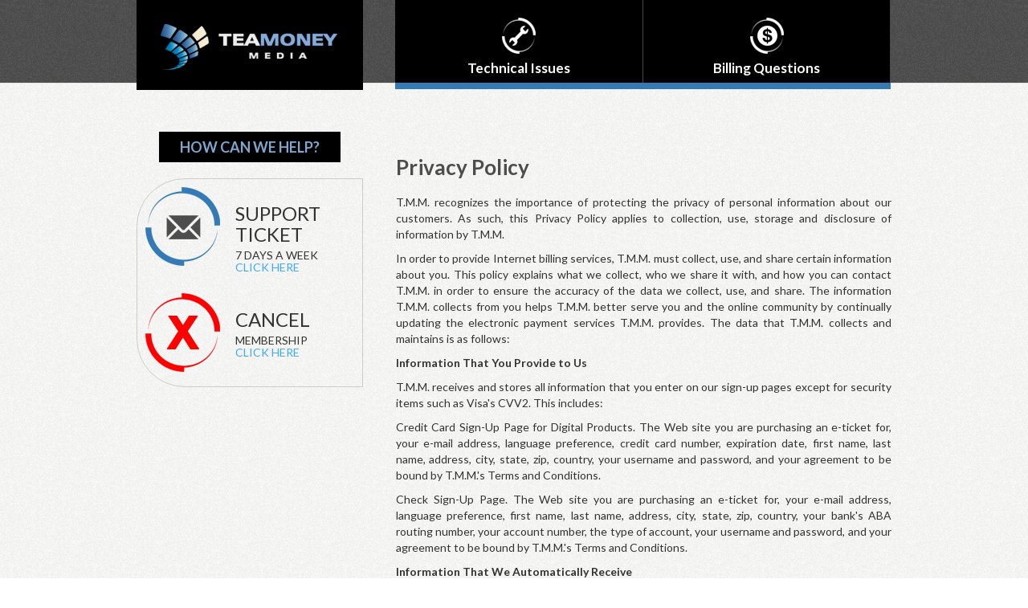

--- FILE ---
content_type: text/html; charset=UTF-8
request_url: https://support.teamoneymedia.com/support/privacy.php?code=th
body_size: 8079
content:
<!DOCTYPE html>
<html lang="en">
  <head>
    <meta charset="utf-8">
    <meta http-equiv="X-UA-Compatible" content="IE=edge">
    <meta name="viewport" content="width=device-width, initial-scale=1">
    <!-- The above 3 meta tags *must* come first in the head; any other head content must come *after* these tags -->
    <meta name="description" content="">
    <meta name="author" content="">
    

    <title>Privacy Policy | Team Money Media Customer Support</title>

    <!-- Bootstrap core CSS -->
    <link href="../css/bootstrap.min.css" rel="stylesheet">

    <!-- IE10 viewport hack for Surface/desktop Windows 8 bug -->
    <link href="../css/ie10-viewport-bug-workaround.css" rel="stylesheet">

    <!-- Custom styles for this template -->
    <link href="../css/styles.css" rel="stylesheet">

    <!-- Just for debugging purposes. Don't actually copy these 2 lines! -->
    <!--[if lt IE 9]><script src="../js/ie8-responsive-file-warning.js"></script><![endif]-->
    <script src="../js/ie-emulation-modes-warning.js"></script>

       <style type="text/css">
        .text-indent {
            text-indent: 40px;
        }
        .text-indent-double {
            text-indent: 80px;
        }
        .footer {
            background: url(../images/header-texture.gif);
            color: #eee;
            padding: 30px;
            width: 1000px;
            margin: 0 auto;
        }
        span.divide {
            opacity: 0.3;
        }

        body > div.footer > div > p > a:hover,
        body > div.footer > div > strong > a:hover {
            color: #fff !important;
        } {
            color: #fff !important;
        }

    </style>
    
  </head>
  <script src="https://ajax.googleapis.com/ajax/libs/jquery/1.12.4/jquery.min.js"></script>
    <script>window.jQuery || document.write('<script src="../js/vendor/jquery.min.js"><\/script>')</script>
      <script src="../js/control.js"></script>
  <body>

    <!-- Static navbar -->
    <nav class="navbar navbar-default navbar-static-top">
      <div class="container">
      	<div class="left-column">
        	<div class="logo">
            	<a href="../index.php"><img src="../images/logo.png" alt="logo" class="main-logo" /></a>     	
            </div>
        </div>
        <div class="right-column">
          <a href="#billing" class="contact-responvice"><div class="button">
            	<span class="nav-img"><img src="../images/technical_icon.png" alt="technical icon" /></span>
            	<span class="nav-title">Contact Us</span>
            </div>
            </a>
        
        	<a href="../technical.php"><div class="button">
            	<span class="nav-img"><img src="../images/technical_icon.png" alt="technical icon" /></span>
            	<span class="nav-title">Technical Issues</span>
            </div>
            </a>
            <a href="../billing.php">
            <div class="button">
           		<span class="nav-img"><img src="../images/billing_icon.png" alt="technical icon" /></span>
            	<span class="nav-title">Billing Questions</span>
            </div>
            </a> 
                   
        </div>
        <div class="bottom-responcive">
        </div> 
      
      </div>
    </nav>

    <div class="container top-padding">     
        <div class="right-column-container">
        	<div class="row-internal margin-top-30">
            	<h1 class="title-main ng-scope">Privacy Policy</h1>            
            </div>
            <div class="row-internal text-justify">  
            
                <p>T.M.M. recognizes the importance of protecting the privacy of personal information about our customers. As such, this Privacy Policy applies to collection, use, storage and disclosure of information by T.M.M.</p>

                <p>In order to provide Internet billing services, T.M.M. must collect, use, and share certain information about you. This policy explains what we collect, who we share it with, and how you can contact T.M.M. in order to ensure the accuracy of the data we collect, use, and share. The information T.M.M. collects from you helps T.M.M. better serve you and the online community by continually updating the electronic payment services T.M.M. provides. The data that T.M.M. collects and maintains is as follows:</p>

                <p><b>Information That You Provide to Us</b></p>

                <p>T.M.M. receives and stores all information that you enter on our sign-up pages except for security items such as Visa's CVV2. This includes:</p>

                <p>Credit Card Sign-Up Page for Digital Products. The Web site you are purchasing an e-ticket for, your e-mail address, language preference, credit card number, expiration date, first name, last name, address, city, state, zip, country, your username and password, and your agreement to be bound by T.M.M.'s Terms and Conditions.</p>

                <p>Check Sign-Up Page. The Web site you are purchasing an e-ticket for, your e-mail address, language preference, first name, last name, address, city, state, zip, country, your bank's ABA routing number, your account number, the type of account, your username and password, and your agreement to be bound by T.M.M.'s Terms and Conditions.</p>

                <p><b>Information That We Automatically Receive</b></p>

                <p>T.M.M. receives and stores certain information whenever you download Web pages, purchase products or send us e-mail or forms. For example:</p>

                <p>We identify the numerical IP address assigned to your computer by your Internet Service Provider.</p>

                <p>E-mail Correspondence. T.M.M. often requests a confirmation when you receive and open an e-mail communication delivered by T.M.M. We archive all e-mail sent in and out of our network, and we identify the origination IP address of all mail sent into our network. We require that you refrain from "forging headers" or sending "SPAM".</p>

                <p>Please be aware that, as part of the Services, T.M.M. provides links to Web sites operated by third parties, and is not responsible for the information collection or privacy practices or the content of those third party Web sites or applications.</p>

                <h4>USE OF COOKIES</h4>
                <p>Websites and online services may use "cookies." Cookies enable you to use shopping carts and to personalize your experience on our sites, tell us which parts of our websites people have visited, help us measure the effectiveness of ads and web searches, and give us insights into user behavior so we can improve our communications and products.</p>

                <p>If you want to disable cookies in the Safari web browser, go to Preferences and then to the Privacy pane and choose to block cookies. On your iPad, iPhone, or iPod touch, go to Settings, then Safari, and then to the Cookies section. For other browsers, check with your provider to find out how to disable cookies.</p>

                <p>Because cookies are used throughout our websites, disabling them may prevent you from using certain parts of the sites.</p>

                <p>The cookies used on our websites have been categorized based on the guidelines found in the ICC UK Cookie guide. We use the following categories on our websites and other online services:</p>

                <h5 class="text-indent"><b>CATEGORY 1 — STRICTLY NECESSARY COOKIES</b></h5>
                    <p class="text-indent-double">
                        These cookies are essential to enable you to browse around our websites and use their features. Without these cookies, services like shopping baskets and e-billing cannot be provided.
                    </p>

                <h5 class="text-indent"><b>CATEGORY 2 — PERFORMANCE COOKIES</b></h5>
                    <p class="text-indent-double">These cookies collect information about how you use our websites — for instance, which pages you go to most. This data may be used to help optimize our websites and make them easier for you to navigate. These cookies are also used to let affiliates know if you came to one of our websites from an affiliate and if your visit resulted in the use or purchase of a product or service from us, including details of the product or service purchased. These cookies don't collect information that identifies you. All information these cookies collect is aggregated and therefore anonymous.</p>

                <h5 class="text-indent"><b>CATEGORY 3 — FUNCTIONALITY COOKIES</b></h5>
                    <p class="text-indent-double">These cookies allow our websites to remember choices you make while browsing. For instance, we may store your geographic location in a cookie to ensure that we show you our website localized for your area. We may also remember preferences such as text size, fonts, and other customizable site elements. They may also be used to keep track of what featured products or videos have been viewed to avoid repetition. The information these cookies collect will not personally identify you, and they cannot track your browsing activity on non-FreakMob Media websites.</p>

                <br/><h5><b>GENERAL DATA PROTECTION POLICY</b></h5>
                    <p class="text-indent">T.M.M. Inc Data Protection Policy (“Policy”) is a part of the T.M.M. Privacy Policy. In the course of offering and providing services to the public, T.M.M. will gather certain information about individuals and will use this information in the normal course of business. Information may be gathered from website visitors, prospective customers, customers, suppliers, channel partners, resellers, affiliates, business contacts, employees and other people the organization has a relationship with or may need to contact from time to time. This Policy describes how personal data will be collected, processed, handled and stored to meet T.M.M. data protection standards and to comply with applicable law.</p>


                    <p class="text-indent">                
                        <h5><b>1. Purpose of this data protection Policy:</b></h5>
                        <p class="text-indent">This Policy ensures that T.M.M.:</p>
                            <ul>
                                <li>Complies with any applicable data protection laws and follows good business practices.</li>
                                <li>Protects the rights of website visitors, prospective customers, customers, suppliers, channel partners, resellers, affiliates, employees, vendors and other partners.</li>
                                <li>Is transparent about how it collects, stores and processes personal data.</li>
                                <li>Protects data from the risk of a data breach</li>
                            </ul>

                        <h5><b>2. What is the General Data Protection Regulation?</b></h5>
                            <p class="text-indent">The European Union has adopted the General Data Protection Regulation (“GDPR”) which replaces the Data Protection Directive 95/46/EC (“Directive”). The GDPR was designed to harmonize data privacy laws across Europe, to protect and empower all EU citizens’ data privacy and to reshape the way organizations who handle EU citizen’s data approach data privacy. The GDPR aims primarily to give control back to citizens and residents over their personal data and to simplify the regulatory environment for international business by unifying the regulations within the EU.</p>

                        <h5><b>3. What is “Personal Data”?</b></h5>
                            <p class="text-indent">“Personal Data” is similarly defined in both the Directive and the GDPR as any information relating to a person who can be identified, directly or indirectly, in particular by reference to an identifier such as a name, an identification number, location data, online identifier or to one or more factors specific to the physical, physiological, genetic, mental, economic, cultural or social identity of that person. Examples of Personal Data identifiers include IP address and cookies and may well be regarded as personal data if these identifiers can be or are capable of being, without undue effort, linked back to the individual data subject.</p>

                        <h5><b>4. Data collection when you visit our website</b></h5>
                        <p class="text-indent">You can visit our website CreampieThais.Com without T.M.M. collecting your personal information. T.M.M. does use Google Analytics and other third party cookies in order to improve the user experience, analyze how our website is used and for advertising and marketing purposes. Details on the use of Google Analytics as well as other third party cookies is set out in the Privacy Policy.</p>

                        <h5><b>5. Data collection when you contact us.</b></h5>
                        <p class="text-indent">You may certainly visit the T.M.M. website without disclosing your Personal Data, however, once you contact T.M.M. through our website or any other method, T.M.M. collects information about you that you submit. When you contact T.M.M., you may provide personal information such as your name, phone number, email address, and organization information will be collected, processed and stored so that it is possible for us to contact and respond to your request, and/or provide various services to you and/or your organization. When you contact us to request the provision of services, your Personal Data and other information shall be handled as set out in Section 6 below.</p>

                        <h5><b>6. Data collection when you request services.</b></h5>
                        <p class="text-indent">You may apply to become a customer of T.M.M. and as a part of this application process, you will disclose additional Personal Data and other information necessary for us to provide the proper services for your business needs. T.M.M. will collect, process and store your Personal Data and other information using industry standard security practices to protect said information. All Personal Data and other information collected, processed and stored by T.M.M. for customers and potential customers will be stored until deletion is requested or said Personal Data and other information is deleted in the normal course of T.M.M.'s business.</p>

                        <h5><b>7. Employment applications with T.M.M.</b></h5>
                        <p class="text-indent">If you apply for employment with T.M.M., we will collect, process and store the information you have submitted as part of and to support your application for employment. Additionally, T.M.M. may keep the data you submit for a period of time for the purpose of considering you for a future employment opportunity. This Personal Data and other information will be kept by T.M.M. until deletion is requested or until it is deleted in the normal course of T.M.M.’s business.</p>

                        <h5><b>8. Social media.</b></h5>
                        <p class="text-indent">Our website features social media links and plugins designed for easy sharing and following our social media pages: Facebook, Twitter, LinkedIn, Instagram, You Tube, and Google Plus. Visiting the T.M.M. website does not automatically result in sharing data on these social media networks. These plug-ins remain inactive and idle until you click an icon. Once you click an icon, you will be taken to the applicable social media network. Each social media website and company has their own specific privacy policy and you should consult their policy before continuing to use the social media site.</p>

                        <h5><b>9. Information Security.</b></h5>
                        <p class="text-indent">T.M.M. strives to protect and ensure the security of Personal Data that is shared with us. When T.M.M. collects information about you, we also make sure that your information is protected from unauthorized access, loss, manipulation, falsification, destruction or unauthorized disclosure. This is done through appropriate industry standard technological measures.</p>

                        <h5><b>10. Request for access to information.</b></h5>
                        <p class="text-indent">You have the right to request access to the Personal Data that we have collected about you. You can do this by contacting T.M.M.’s Data Protection Officer at <a href="mailto:support@teamoneymedia.com">support@teamoneymedia.com</a>. When you contact us requesting access to your information, we will provide you with a copy of the Personal Data we have about you. In order to comply with your request and to maintain the security of all Personal Data, we may ask you to verify your identity. We will fulfill your request by sending a copy to you electronically, unless the request expressly specifies a different method. For any subsequent access request, we may charge you with an administrative fee as set out in the GDPR or other applicable law.</p>

                        <h5><b>11. Personal Data Correction & Deletion.</b></h5>
                        <p class="text-indent">If you believe that the Personal Data we have about you is incorrect, you have a legal right to provide us information for correction. We welcome and invite your contact so we can update your information and keep your Personal Data accurate. If at any point you wish for T.M.M. to delete Personal Data or information about you, you may contact the Data Protection Officer with a request to delete your Personal Data</p>

                        <h5><b>12. When the Policy applies.</b></h5>
                        <p class="text-indent">This Policy is applicable to visitors to the T.M.M. website as well as the services offered by T.M.M. directly via our website. T.M.M. is not responsible for the collection or processing of data by customers of T.M.M. T.M.M. does not collect or process any data for or on behalf of any customers. Customers may collect and process data of visitors to the sites that they maintain on equipment licensed from T.M.M. but the customers are completely and solely responsible for the data collected and processed. Our website may contain links to third party websites and once a link is clicked the visitor is redirected to a third party website where this Policy is no longer applicable. The “Effective Date” of this Policy is May 25, 2018.</p>

                        <h5><b>13. Your Consent.</b></h5>
                        <p class="text-indent">When you take a clear and affirmative action to contact T.M.M. or submit Personal Data or other information to T.M.M. through the website or any other method, you are providing a clear and unambiguous indication of your consent for T.M.M. to collect, process and store your Personal Data. Your action of contacting T.M.M. or providing Personal Data or other information to T.M.M. is your consent to this Policy and the data protection methods, policies and systems outlined herein. Your application for T.M.M. to provide services to you or your organization is an affirmative action demonstrating your consent to T.M.M. collecting, processing and storing your Personal Data and information for the clear and explicit purposes to provide services to you or your organization. All customers have been notified of this Policy prior to the Effective Date. The acceptance of services from T.M.M. after the Effective Date is your consent to the terms set out in this Policy and the terms of this Policy shall be binding on after the Effective Date. The Personal Data and other information collected to respond to your inquiry or request for the provision of services is thus collected and processed for a legitimate business purpose. Your consent shall be binding and shall continue to remain in effect until you notify us that you wish us to delete your information as set out in Section 11 above.</p>

                        <h5><b>14. Modification of this Policy.</b></h5>
                        <p class="text-indent">T.M.M. reserve the right to change this Policy as well as the T.M.M. Privacy Policy in general. We constantly review our various policies and strive towards constant improvement. All changes to this Policy will be available on the T.M.M. website.</p>

                        <h5><b>15. You can contact T.M.M. at any time to:</b></h5>
                            <ul>
                                <li>Request access to Personal Data that T.M.M. has about you</li>
                                <li>Correct any Personal Data that T.M.M. has about you</li>
                                <li>Delete Personal Data that T.M.M. has about you</li>
                                <li>Request further information about our Policy and how we collect, store and process Personal Data and other information.</li>
                            </ul>
                        <h5><b>16. Complaints Policy - Content Removal Request</b></h5>
                        <p class="text-indent">
                            We take all of your requests very seriously, especially when you request content removal. If you suspect that any content on this website infringes upon your rights or violates applicable laws, you are welcome to submit a formal request for its removal by visiting our content removal page <a href="https://support.teamoneymedia.com/support/content-removal.php">here</a>.</p>
                        </p>
                        <div id="disclaimer">
                            <br/><h5><b>Disclaimer:</b></h5>
                            <p class="text-indent">Welcome to our platform. This document outlines our approach to handling information gathered from subscribers and members of this site. Please note that this site is intended for adults only, and membership is restricted accordingly. Individuals under the age of 18 are strictly prohibited from accessing or viewing any content on this site.</p>

                            <p class="text-indent">We do not knowingly solicit or collect any personal information or data from individuals under the age of 18.</p>

                            <p class="text-indent">By using this website, subscribers expressly consent to collecting and using personal information as outlined by this site's policies.</p>

                            <p class="text-indent">It's important to review this Privacy Policy Statement carefully. By subscribing to and using this site, you clearly agree with this policy statement. Your use of this site implies consent to the use of any personal information provided by you or collected about you as detailed in this statement. If you do not agree with all the terms of this Privacy Policy Statement, please refrain from subscribing to or using this site.</p>
                        </div>
                    </p>
            </div>	            
        </div> <!-- /container -->
        <div class="left-column-container">
        	<div id="billing" class="title">HOW CAN WE HELP?</div>
            <div class="row-internal">
                <div class="support-top-box">
                    <div class="row-internal2">
                        <div class="columns left-call">
                            <img src="../images/ticket_icon_big.png" alt="phone icon" />
                        </div>
                        <div class="columns right-call">
                            <h3 class="">SUPPORT TICKET</h3>
                            <p class="">7 DAYS A WEEK</p>
                            <p class=""><a href="http://support.teamoneymedia.com/supportsystem/open.php" target="_blank">CLICK HERE</a></p>
                        </div>
                    </div>
    				<div class="row-internal2">
                        <div class="columns left-call">
                            <img src="images/cancel_icon_big.png" alt="phone icon" />
                        </div>
                        <div class="columns right-call">
                            <h3 class="">CANCEL</h3>
                            <p class="">MEMBERSHIP</p>
                            <p class=""><a href="https://nats.ghostcash.com/signup/cancelplus.php" target="_self">CLICK HERE</a></p>
                        </div>
                    </div>
                </div>     	
            </div>
        </div>
    </div>
    <br/><br/>
    <div class="footer">
        <div class="smaller-text">
            <p class="margin-top-50"><strong>A Note on Chargebacks and Fraudulent Transactions:</strong><p>
            <p class="margin-bottom-50">All chargebacks are thoroughly investigated and may add you to a blacklist with our processor which will complicate future online purchases. Denying a purchase that you have made is illegal and will result in an investigation which can lead to heavy fines or other legal action toward you. Your credit rating can be affected by false claims of fraud. If you have any questions or concerns, please contact us to clarify the matter.</p>

            <strong>
                &copy; 2026&nbsp 
                <img src="../images/logo.png" style="height: 20px;"> 
                <span class="divide">|</span> 
                <a href="2257.php">18 USC 2257 Record-Keeping Requirements Compliance Statement</a>
            </strong>
            <p></p>
            <p>
                <a href="privacy.php">Privacy Policy</a>
                <span class="divide">|</span>
                <a href="terms.php">Terms of Service</a> 
                <span class="divide">|</span>
                <a href="privacy.php#disclaimer">Disclaimer</a>
                <span class="divide">|</span>
                <a href="content-removal.php">Content Removal</a>
                <span class="divide">|</span>
                <a href="https://secure.vend-o.com/customers/profile/login/" target="_blank">Vend-o.com </a> <span class="divide">|</span>
                <a href="http://www.SegPay.com" target="_blank">SegPay.com</a>
            </p>
        </div>
    </div>

    <!-- Bootstrap core JavaScript
    ================================================== -->
    <!-- Placed at the end of the document so the pages load faster -->
       
    <script src="../js/bootstrap.min.js"></script>
    <!-- IE10 viewport hack for Surface/desktop Windows 8 bug -->
    <script src="../js/ie10-viewport-bug-workaround.js"></script>
  </body>
</html>


--- FILE ---
content_type: text/css
request_url: https://support.teamoneymedia.com/css/styles.css
body_size: 1964
content:
@import url('https://fonts.googleapis.com/css?family=Lato:400,700');

body {
	background:url(../images/background-body.gif);
	font-family: 'Lato', sans-serif;
}
.join_table {
	font-family: 'Lato', sans-serif;
}
a {
    color: #3fa9f5;
    cursor: pointer;
}
a:hover {
    color: #11639d;
    cursor: pointer;
}
h4 {
	font-weight:700;
	color:#181818;
	line-height: 1.25;
	margin-bottom:3px;
	font-size: 2.1rem;
	margin-top:30px;

}
.navbar-static-top {
  margin-bottom: 10px;
}

.navbar-default {
	background:url(../images/header-texture.gif);
	height:104px;
}
.left-column {
	width:30%;
	float:left;
}
.right-column {
	margin-left:40px;
	width:65.67628865979381%;
	background:#337ab7;
	height:111px;
	float:left;	
}
.left-column-container {
	width:30%;
	float:left;
}
.right-column-container {
	margin-left:40px;
	width:65.67628865979381%;
	float:right;	
}
.logo {
	background:#000;
	height:112px;	
}
.button {
	width:50%;
	color:#fff;
	float:left;
	display:block;
	text-align:center;	
	font-weight:700;
	font-size:17px;
	font-stretch:normal;
	background:#000;
	height:103px;
}
.button:first-child {
	border-right:solid 1px #474747;
}
.button:active {
	background:#3095c4;
}
.nav-title {
	position:relative;
	top:28px;
}
.nav-img {
	top:22px;
	position:relative;
	display:block;
}
.top-padding {
	padding-top:50px;
}
.call-girl {
	background:url(../images/support_girl.jpg);
	height:254px;
	border-bottom:solid 1px #cccccc;
}
.title {
	background:#000;
	color:#7fa6cf;
	text-align:center;
	font-size:18px;
	font-weight:700;
	line-height:normal;
	padding: 8px 0;
	width:80%;
	margin:0 auto;
	display:block;
}
.title-main {
    color: #4D4D4D;
    margin: 0 0 20px;
    font-size: 26px;
    font-weight: 700;
}


.text {
    position: relative;
    top: 15px;
    border-left: solid 1px #E6E6E6;
    height: 226px;
    padding: 0 0 0 15px;
    max-width: 220px;
	left:120px;
}
.small-text {
	line-height:18px;
}
.main-logo {
	left: 30px;
	top:30px;
	position:relative;
}
.margin-top-30 {
	margin-top:30px !important;
}
.margin-top-50 {
	margin-top:30px !important;
}
.margin-bottom-50 {
	margin-bottom:50px;
}
.row-arrow {
	width:13%;
	float:left;
	text-align:right;
}
.row-arrow-text {
	    width: 82.6%;
		float:right;
		margin: 0 0 10px;
		top:5px;
		position:relative;
}
.smalltext {
	font-size:13px;
	line-height:5px;
}
.row-internal, .row-internal-hr {
	width:100%;
	float:left;
	display:block;
}

.row-internal2 {
	width:100%;
	display:block;

}
.row-internal-hr {
	height:30px;
}
.smaller-text {
	font-size:11px;
}
.support-top-box {
	margin-top:20px;	
	border-top-left-radius:60px;
	border-bottom-left-radius:60px;
	border:solid 1px #ccc;;
	height:260px;
}
.support-bottom-box {
	margin-top:20px;	
	border-top-left-radius:60px;
	border:solid 1px #ccc;;
	height:290px;
}
.columns {
	padding:10px;
	float:left;
	display:block;
	position:relative;
}
.left-call {
	width:40%;
}
.right-call {
	width:60%;
	line-height:5px;
	text-transform:uppercase;
}
.text-blue {
	color:#337ab7;
	font-size:18px;
}
.line-through {
    border-bottom: solid 1px #CCC;
    margin: 0 0 10px;
	text-align:center;
}
.line-through-text {
    background: url(../images/background-body.gif);
    margin: 0 auto;
    padding: 0 10px;
    position: relative;
    top: 10px;
    display: inline;
	color:#337ab7;
}
.skype {
    background: url(../images/skype.png) no-repeat;
    padding: 4px 36px 0;
    font-size: 18px;
    display: inline-block;
    height: 31px;
    line-height: 20px;	
}
.size22 {
    font-size: 22px;	
}
.ng-binding {
	color:#4d4d4d;	
}
.phone-number {
	text-align:center;
}
.little-text {
	text-transform:uppercase;
	font-size:12px;
}
.brown-color {
	color:#4d4d4d;
}
.lowercase {
	text-transform:lowercase;
}
.contact-responvice {
	display:none;
}
.footer {
	padding-left:33%;	
}
.container-question, .ticket-form {
    min-height: 85px;
    background-color: #FFF;
    border-bottom: 1px solid #CCC;
    color: #4D4D4D;
    position: relative;
    overflow: hidden;
    margin: 0 0 3px!important;
}
.section-questions .container-question {
    cursor: pointer;
}
.text-slider {
	position: relative;
    top: 27px;
    border-left: solid 1px #E6E6E6;
    padding: 0 15px 27px;
}
.answer {	
    color: grey;
	
}
.arrow-comlum {
	width:13%;
	float:left;
	padding-left:25px;
	padding-top:25px;
}

.arrow-up {
	display:block;
	background:url(../images/arrowbottom.png);
	width:43px;
	height:49px;
}
.arrow-down {
	display:block;
	background:url(../images/arrowtop.png);
	width:43px;
	height:49px;
}
.columns-slide {
	width:87%;
	float:right;
}
.title-medium {
	font-size:20px;
	font-weight:500;
}
.display-none {
	display:none;
}
.click_01:hover  {
	cursor:pointer;
}
.click_02:hover {
	cursor:pointer;
}
.click_03:hover {
	cursor:pointer;
}
.click_04:hover {
	cursor:pointer;
}
.click_05:hover {
	cursor:pointer;
}
.click_06:hover {
	cursor:pointer;
}
.click_07:hover {
	cursor:pointer;
}
.ng-binding {
	padding-bottom:20px;
}
.footer {
	margin-top:10px;
}
.blue-active {
	background:#337ab7;	
}

@media (min-width: 1200px) {
  .container {
    width: 970px;
  }
  
}

@media (max-width: 990px) {
	.container {
		width:100%;
		padding:0px;
		margin:0px;
	}
	.left-column {
		width:100%;
		border-bottom:solid 1px #555555;
	}
	.right-column {
		width:100%;
		margin:0px;
		height:auto;
		
	}
	.button {
		width:100%;
		border-bottom:solid 1px #555555;
		height:46px;
	}
	.nav-img {
		display:none;
	}
	.nav-title {
		top:10px;
		font-size:18px;
	}
	.bottom-responcive {
		background:#337ab7;
		height:7px;
		display:block;
		width:100%;
		float:left;		
		position:relative;		
	}
	.contact-responvice {
		display:block;
	}
	.logo {
		text-align:center;
	}
	.main-logo {
		left:0px;
	}
	.left-column-container {
		width:100%;		
		float:none;
	}
	.right-column-container {
		float:none;
		display:block;
		width:100%;
		margin:0px;
		padding-left:20px;
		
		position:relative;

	}
	.left-column-container {
		float:none;
	}
	.footer {
		padding:15px;
		
	}
	.call-girl {
		background:none;
		border:none;
		height:auto;
		display:block;
		float: left;
		width:100%;
	}
	.text {
		max-width:100%;
		left:0px;
		height:auto;
		margin-top:20px;
		padding:0px;
	}
	.row {
		margin:0px;
	}
	.h4title {
		font-size: 1.8rem;
	}
	.row-arrow {
		display:none;
	}
	.row-arrow-text {
		float:none;
	}
	.title {
		display:block;
		float: none;
		float:left;
		width:100%;
		}

	.support-top-box {
		width:50%;
	
	}
	.support-bottom-box {
		width:50%;
	}
	.row-internal2 {
		float:left;
	}
	.margin-top30 {
		margin-top:30px;
	}
 
}

@media (max-width: 768px) {
	.columns-slide { width:100%;}
	.support-top-box { widows:50%; }
	
	
}

/* Custom, iPhone Retina */ 
@media  (min-width : 320px) {
	.support-top-box {
		width:100%;
	
	}
	.support-bottom-box {
		width:100%;
	}
	.left-support-box {
	display:block;
	float:left;
	width:100%;
}
.right-support-box {
	display:block;
	float:left;
	width:100%;
}


}
.left-support-box {
	display:block;
	float:left;
	width:50%;
}
.right-support-box {
	display:block;
	float:left;
	width:50%;
}


--- FILE ---
content_type: application/javascript
request_url: https://support.teamoneymedia.com/js/control.js
body_size: 442
content:

$(document).ready(function(){
	$( ".click_01" ).click(function() {
		
		if($('#arrowbutton').hasClass('open')) {
	  		    $(".answer").slideUp("slow");
			    $('#arrowbutton').removeClass('open'); 
				$('#arrowbutton').removeClass('arrow-down'); 
			    $('#arrowbutton').addClass('arrow-up'); 			
		} 
		else {
			  $(".answer").slideDown("slow");	
			  $('#arrowbutton').addClass('open'); 
			  $('#arrowbutton').removeClass('arrow-up'); 
			  $('#arrowbutton').addClass('arrow-down'); 		
		}
	
	  });	  
	  $( ".click_02" ).click(function() {
		
		if($('#arrowbutton2').hasClass('open')) {
	  		    $(".answer2").slideUp("slow");
			    $('#arrowbutton2').removeClass('open'); 
				$('#arrowbutton2').removeClass('arrow-down'); 
			    $('#arrowbutton2').addClass('arrow-up'); 			
		} 
		else {
			  $(".answer2").slideDown("slow");	
			  $('#arrowbutton2').addClass('open'); 
			  $('#arrowbutton2').removeClass('arrow-up'); 
			  $('#arrowbutton2').addClass('arrow-down'); 		
		}
	
	  });	  
	   $( ".click_03" ).click(function() {
		
		if($('#arrowbutton3').hasClass('open')) {
	  		    $(".answer3").slideUp("slow");
			    $('#arrowbutton3').removeClass('open'); 
				$('#arrowbutton3').removeClass('arrow-down'); 
			    $('#arrowbutton3').addClass('arrow-up'); 			
		} 
		else {
			  $(".answer3").slideDown("slow");	
			  $('#arrowbutton3').addClass('open'); 
			  $('#arrowbutton3').removeClass('arrow-up'); 
			  $('#arrowbutton3').addClass('arrow-down'); 		
		}
	
	  });	
	  
	   $( ".click_04" ).click(function() {
		
		if($('#arrowbutton4').hasClass('open')) {
	  		    $(".answer4").slideUp("slow");
			    $('#arrowbutton4').removeClass('open'); 
				$('#arrowbutton4').removeClass('arrow-down'); 
			    $('#arrowbutton4').addClass('arrow-up'); 			
		} 
		else {
			  $(".answer4").slideDown("slow");	
			  $('#arrowbutton4').addClass('open'); 
			  $('#arrowbutton4').removeClass('arrow-up'); 
			  $('#arrowbutton4').addClass('arrow-down'); 		
		}
	
	  });	  
	   $( ".click_05" ).click(function() {
		
		if($('#arrowbutton5').hasClass('open')) {
	  		    $(".answer5").slideUp("slow");
			    $('#arrowbutton5').removeClass('open'); 
				$('#arrowbutton5').removeClass('arrow-down'); 
			    $('#arrowbutton5').addClass('arrow-up'); 			
		} 
		else {
			  $(".answer5").slideDown("slow");	
			  $('#arrowbutton5').addClass('open'); 
			  $('#arrowbutton5').removeClass('arrow-up'); 
			  $('#arrowbutton5').addClass('arrow-down'); 		
		}
	
	  });	  
	   $( ".click_06" ).click(function() {
		
		if($('#arrowbutton6').hasClass('open')) {
	  		    $(".answer6").slideUp("slow");
			    $('#arrowbutton6').removeClass('open'); 
				$('#arrowbutton6').removeClass('arrow-down'); 
			    $('#arrowbutton6').addClass('arrow-up'); 			
		} 
		else {
			  $(".answer6").slideDown("slow");	
			  $('#arrowbutton6').addClass('open'); 
			  $('#arrowbutton6').removeClass('arrow-up'); 
			  $('#arrowbutton6').addClass('arrow-down'); 		
		}
	
	  });	  
	  	   $( ".click_07" ).click(function() {
		
		if($('#arrowbutton7').hasClass('open')) {
	  		    $(".answer7").slideUp("slow");
			    $('#arrowbutton7').removeClass('open'); 
				$('#arrowbutton7').removeClass('arrow-down'); 
			    $('#arrowbutton7').addClass('arrow-up'); 			
		} 
		else {
			  $(".answer7").slideDown("slow");	
			  $('#arrowbutton7').addClass('open'); 
			  $('#arrowbutton7').removeClass('arrow-up'); 
			  $('#arrowbutton7').addClass('arrow-down'); 		
		}
	
	  });	

});	

